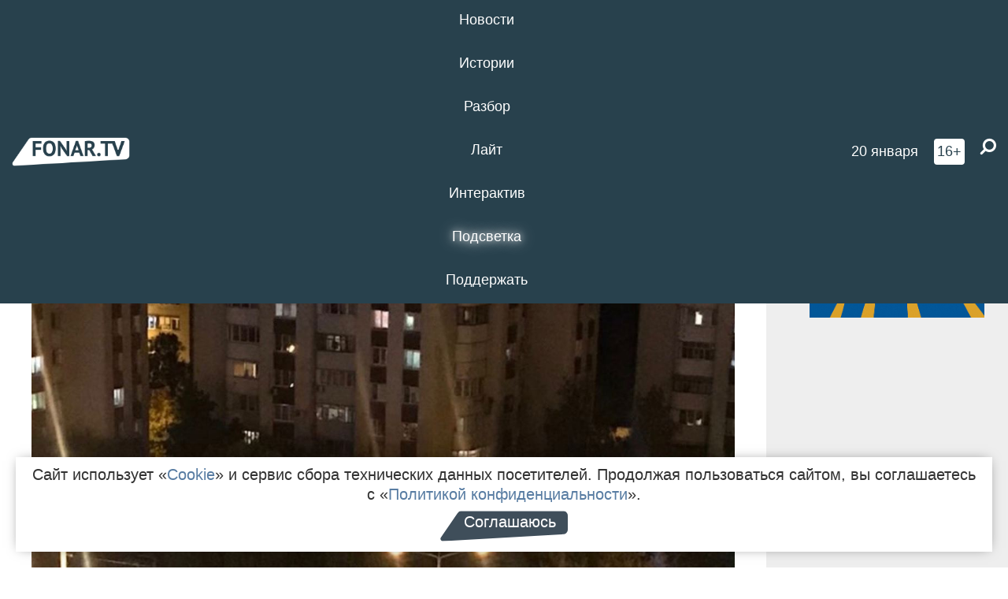

--- FILE ---
content_type: text/html; charset=UTF-8
request_url: https://fonar.tv/news/2020/08/28/v-belgorode-patrulnyi-uaz-popal-v-dtp-s-gazelyu
body_size: 11902
content:






















































































































































<!-- ↓ Крути дальше ↓ -->






















































































































































<!-- ↓ Почти приехали ↓ -->






















































































































































<!-- ↓ Ещё чуток ↓ -->






















































































































































<!DOCTYPE html>
<!-- Люблю писать комментарии, всем привет. -->
<html lang="ru-RU">
<head>
	<!-- Если не знаешь, что это, лучше не трогай. -->
	<meta name="csrf-param" content="_fonarCsrf">
<meta name="csrf-token" content="INivsOAoFXJZEYERpWRUuyxWi_QrSHxMH1ojEdL4RdtWqt6AiVIsQ25G-Wv3AxCDSWe4vBwpDTR1bxRm5rwvvg==">

	<meta charset="UTF-8">
	<meta http-equiv="X-UA-Compatible" content="IE=edge">
	<meta name=viewport content="width=device-width, initial-scale=1">
	<meta name="theme-color" content="#28414d">
	<title>В Белгороде патрульный УАЗ попал в ДТП с «Газелью»  — FONAR.TV</title>
	<!--[if lt IE 9]>
	<script src="//cdnjs.cloudflare.com/ajax/libs/html5shiv/3.7.2/html5shiv.min.js"></script>
	<script src="//cdnjs.cloudflare.com/ajax/libs/respond.js/1.4.2/respond.min.js"></script>
	<![endif]-->

			
	
<meta name="twitter:site" content="@fonartv"/>
<meta name="twitter:creator" content="@fonartv"/>

<!-- Тач -->
<link rel="apple-touch-icon" sizes="57x57" href="/static/img/favicon/57.png"/>
<link rel="apple-touch-icon" sizes="60x60" href="/static/img/favicon/60.png"/>
<link rel="apple-touch-icon" sizes="72x72" href="/static/img/favicon/72.png"/>
<link rel="apple-touch-icon" sizes="76x76" href="/static/img/favicon/76.png"/>
<link rel="apple-touch-icon" sizes="114x114" href="/static/img/favicon/114.png"/>
<link rel="apple-touch-icon" sizes="120x120" href="/static/img/favicon/120.png"/>
<link rel="apple-touch-icon" sizes="144x144" href="/static/img/favicon/144.png"/>
<link rel="apple-touch-icon" sizes="152x152" href="/static/img/favicon/152.png"/>
<link rel="apple-touch-icon" sizes="180x180" href="/static/img/favicon/180.png"/>
<link rel="apple-touch-icon-precomposed" sizes="180x180" href="/static/img/favicon/apple-touch-icon-precomposed.png"/>

<!-- Фав -->
<link rel="icon" type="image/png" href="/static/img/favicon/16.png" sizes="16x16"/>
<link rel="icon" type="image/png" href="/static/img/favicon/32.png" sizes="32x32"/>
<link rel="icon" type="image/png" href="/static/img/favicon/96.png" sizes="96x96"/>
<link rel="icon" type="image/png" href="/static/img/favicon/192.png" sizes="192x192"/>
<!--link rel="icon" type="image/png" href="/static/img/favicon/194.png" sizes="194x194" /-->
<link rel="icon" type="image/png" href="/static/img/favicon/260.png" sizes="260x260"/>
<link rel="manifest" href="/static/manifest.json"/>
<meta name="msapplication-TileColor" content="#2b5797"/>
<meta name="msapplication-TileImage" content="/static/img/favicon/mstile-144.png"/>
<meta name="theme-color" content="#2b5797"/>
<meta name="verify-admitad" content="2b2c829196"/>

<link rel="alternate" type="application/rss+xml" title="RSS" href="/rss"/>

<meta property="sijeko:test:og:url" content="http://fonar.tv/news/2020/08/28/v-belgorode-patrulnyi-uaz-popal-v-dtp-s-gazelyu">
<link rel="sijeko:test:canonical" href="http://fonar.tv/news/2020/08/28/v-belgorode-patrulnyi-uaz-popal-v-dtp-s-gazelyu">
<!-- http://fonar.tv/news/2020/08/28/v-belgorode-patrulnyi-uaz-popal-v-dtp-s-gazelyu -->
	
<!-- Yandex.RTB -->
<script>window.yaContextCb = window.yaContextCb || [];</script>
<script src="//yandex.ru/ads/system/context.js" async></script>

	<meta property="og:type" content="news">
<meta property="og:title" content="В Белгороде патрульный УАЗ попал в ДТП с «Газелью» ">
<meta name="description" content="В ДТП никто не пострадал.">
<meta property="og:description" content="В ДТП никто не пострадал.">
<meta property="og:image" content="https://fonar.tv/uploads/img/2020/08/28/191a89c7336f333959833e762f42c46c.jpg">
<meta name="twitter:creator" content="@fonartv">
<meta name="twitter:card" content="summary_large_image">
<meta name="keywords" content="Белгород, ГИБДД, ДТП, УМВД по Белгородской области">
<meta name="mediator" content="13712">
<meta name="mediator_theme" content="Новости">
<meta name="mediator_published_time" content="2020-08-28T00:00:00+03:00">
<meta name="mediator_author" content="Редакция FONAR.TV">
<meta property="og:title" content="В Белгороде патрульный УАЗ попал в ДТП с «Газелью» ">
<meta property="og:url" content="https://fonar.tv/news/2020/08/28/v-belgorode-patrulnyi-uaz-popal-v-dtp-s-gazelyu">
<link href="https://fonar.tv/news/2020/08/28/v-belgorode-patrulnyi-uaz-popal-v-dtp-s-gazelyu" rel="canonical">
<link href="/static/css/app.min.css?v=729" rel="stylesheet">
<link href="/dist/app.css?v=729" rel="stylesheet">
<script src="//browser.sentry-cdn.com/7.53.1/bundle.tracing.min.js"></script>
<script>Sentry.init({"dsn":"https://dd148c70a2b544e48227c0bd91659966@sentry.dev.sijeko.net/2","environment":"production","release":"1.0.729+c13da12","integrations":[new Sentry.BrowserTracing()],"tracesSampleRate":0.1});</script>
</head>
<body class="fixed-header layout-article no-js">
<nav class="b-navbar navbar navbar-fixed-top j-navbar">
	<div class="nav-container">
		<div class="nav-logo">
			<a href="https://fonar.tv" title="Fonar.tv">
				<img src="/static/img/fonartv-logo@2x.png" alt="Fonar.tv"/>
			</a>
		</div>
		<div class="nav-content">
			<header>
				<button class="b-close-button b-mobile-btn" aria-label="Закрыть"></button>
			</header>
			<div class="l-container" style="   max-width: 900px;">
				<ul class="nav navbar-nav nav-justified "><li class="j-menu-item"><a href="/category/news"><span>Новости</span></a><div class="sub-nav j-sub-nav"><ul><li><a href="/category/news/clic">В один клик</a></li><li><a href="/category/news/a-dalshe-chto">А дальше что?</a></li><li><a href="/tag/%D0%BE%D0%B4%D0%B8%D0%BD+%D0%B4%D0%B5%D0%BD%D1%8C+%E2%80%94+%D0%BE%D0%B4%D0%BD%D0%B0+%D0%BD%D0%BE%D0%B2%D0%BE%D1%81%D1%82%D1%8C">один день — одна новость</a></li><li><a href="/category/news/company">Компании</a></li></ul></div></li><li class="j-menu-item"><a href="/category/stories"><span>Истории</span></a></li><li class="j-menu-item"><a href="/category/parsing"><span>Разбор</span></a><div class="sub-nav j-sub-nav"><ul><li><a href="/category/parsing/answer">Ответ дня</a></li></ul></div></li><li class="j-menu-item"><a href="/category/lite"><span>Лайт</span></a></li><li class="j-menu-item"><a href="/category/interaktiv"><span>Интерактив</span></a></li><li class="j-menu-item"><a href="/category/light" class="l-highlight"><span>Подсветка</span></a><div class="sub-nav j-sub-nav"><ul><li><a href="https://poleznygorod.fonar.tv">+1 город</a></li><li><a href="/category/light/rabota-v-belgorode">Работа в Белгороде</a></li><li><a href="/category/light/pisma-v-buduschee">Письма в будущее</a></li><li><a href="/category/light/gen-direktora">Ген директора</a></li><li><a href="/category/light/spisok">«Список»</a></li><li><a href="/category/light/knizhnaya-polka">Книжная полка</a></li><li><a href="/archive/light">Архив «Подсветки»</a></li></ul></div></li><li class="j-menu-item"><a href="/donate"><span>Поддержать</span></a></li></ul>			</div>
		</div>

		<div class="nav-search">
			<form class="form-inline search-form" action="/search" method="get">
				<div class="b-date b-tags">
					<a href="/day">
						<span class="day">вторник,</span>
						<span class="date">20 января</span>
					</a>
				</div>
				<style media="all" type="text/css">
					.b-date a {
						color: white;
					}
				</style>
				<div class="b-age-limit">
					16+
				</div>
				<div class="form-group">
					<label for="j-search-input-2" class="sr-only">Найти:</label>
					<input type="search" id="j-search-input-2" class="b-search-input" name="text"
					       placeholder="Что найти?"
					       data-autocomplete-url="/autocomplete"
					       autocomplete="off"/>
					<span class="fa fa-search fa-flip-horizontal b-search j-search-2"></span>
				</div>

				<button type="button" class="b-menu-button" aria-label="Меню">
					<span class="fa fa-bars"></span>
				</button>
			</form>
		</div>
	</div>
</nav>
<div class="b-wrapper j-page-wrapper">
	<header class="b-header j-header ">
		<div class="b-sub-header j-sub-header">
			<div class="top-header">
				<div class="top-header-logo b-logo">
					<a href="https://fonar.tv" title="Fonar.tv">
						<img src="/static/img/fonartv-logo@2x.png" alt="Fonar.tv"/>
					</a>
				</div>

				<div class="top-header-right">
					<div class="top-header-search">
						<form class="form-inline search-form" action="/search" method="get">
							<div class="b-date b-tags">
								<a href="/day">
									<span class="day">вторник,</span>
									<span class="date">20 января</span>
								</a>
							</div>
							<style media="all" type="text/css">
								.b-date a {
									color: white;
								}
							</style>
							<div class="b-age-limit">
								16+
							</div>
							<div class="form-group">
								<input type="search" id="j-search-input" class="b-search-input" name="text"
								       placeholder="Что найти?"
								       data-autocomplete-url="/autocomplete"
								       autocomplete="off"/>
								<span class="fa fa-search fa-flip-horizontal b-search j-search"></span>
							</div>
						</form>
					</div>

					<button type="button" class="b-menu-button" aria-label="Меню">
						<span class="fa fa-bars"></span>
					</button>
				</div>


			</div>
		</div>

		<div class="b-autocomplete">
			<div class="b-results-container"></div>
		</div>
	</header>

	
<main class="b-main b-main-article bg-white news-view">
	<aside class="b-sidebar b-sidebar-left top-0">
		
							
<div class="banner b-ad-bann aside-bn "
     data-dots="true"
     data-loop="true"
     data-autoplay="true"
     data-animatein="fadeInDown"
     data-animateout="fadeOutDown"
     data-autoheight="true"
     data-items-xxs="1"
     data-items-xs="1"
     data-items-sm="1"
     data-items-md="1"
     data-items-count="1"
     data-timeout="8000">
			<div class="l-container">
			
<a href="https://fonar.tv/category/stories"
		>
	
						<picture data-cache="hit"><source srcset="/assets/thumbnails/3b/3b8cfb985b16e5f0c0b790d21712e1c9.png.avif" type="image/avif" /><img src="/assets/thumbnails/3b/3b8cfb985b16e5f0c0b790d21712e1c9.png" class="img-responsive" alt="https://fonar.tv/category/stories" loading="lazy" /></picture>			
	</a>
		</div>
	</div>
<div class="m-banner b-ad-bann aside-bn "
     data-dots="true"
     data-loop="true"
     data-autoplay="true"
     data-animatein="fadeInDown"
     data-animateout="fadeOutDown"
     data-autoheight="true"
     data-items-xxs="1"
     data-items-xs="1"
     data-items-sm="1"
     data-items-md="1"
     data-items-count="1"
     data-timeout="8000">
			<div class="l-container">
			
<a href="https://fonar.tv/category/stories"
		>
	
						<picture data-cache="hit"><source srcset="/assets/thumbnails/3b/3b8cfb985b16e5f0c0b790d21712e1c9.png.avif" type="image/avif" /><img src="/assets/thumbnails/3b/3b8cfb985b16e5f0c0b790d21712e1c9.png" class="img-responsive" alt="https://fonar.tv/category/stories" loading="lazy" /></picture>			
	</a>
		</div>
	</div>
			
		
		
<div class="hidden-xs hidden-sm">
	<div class="hidden" id="unit_85461"><a href="https://smi2.net/">Новости СМИ2</a></div>
	<script type="text/javascript" charset="utf-8">
		(function() {
			var sc = document.createElement('script'); sc.type = 'text/javascript'; sc.async = true;
			sc.src = '//news.smi2.ru/data/js/85461.js'; sc.charset = 'utf-8';
			var s = document.getElementsByTagName('script')[0]; s.parentNode.insertBefore(sc, s);
		}());
	</script>
</div>

	</aside>

	<div class="b-full-article">

		
		<header class="b-article-header">
			<a class="b-close-button close-btn" href="/" aria-label="Закрыть"></a>
			<h1 class="b-title">
				В Белгороде патрульный УАЗ попал в ДТП с «Газелью» 							</h1>

			<div class="b-short-info">
				<p>В ДТП никто не пострадал. </p>			</div>

		</header>
		<div class="l-container">


			<div class="b-article-content  js-mediator-article">
				
				
								<p>В Белгороде вечером 27 августа на перекрёстке проспекта Ватутина и улицы Королёва произошло ДТП с участием автомобиля патрульно-постовой службы полиции. С ним столкнулась «Газель». </p><p><img src="/uploads/img/2020/08/28/5f487ee3c7079.jpg"><br></p><p>Как сообщили «Фонарю» в пресс-службе УМВД по Белгородской области, сотрудники полиции ехали со включёнными проблесковыми маячками и звуковым сигналом. По данным очевидцев, которые приводит сообщество «Авто Белгород», полицейский УАЗ пересекал перекрёсток на красный сигнал светофора. </p><p>В ДТП никто не пострадал. </p>
			</div>

			<!--<div class="b-author">
									<a class="b-user-link" href="/authors/fonartv">Редакция FONAR.TV</a>																			</div>-->

			<div class="b-author">
									<a class="b-user-link" href="/authors/fonartv">Редакция FONAR.TV</a>										
								<br>
				<time class="b-post-time" datetime="2020-08-28T06:53:13+03:00" title="2020-08-28T06:53:13+03:00"><span class="l-time">6:53,</span> <span class="l-date">28&nbsp;августа 2020</span></time>			</div>

							<h2>
					Читайте также				</h2>
				<ul>
											<li><a href="/news/2020/04/22/zhitel-belgoroda-pytalsya-ukrast-videoregistrator-iz-patrulnoy-mashiny-vo-vremya-zaderzhaniya">Житель Белгорода пытался украсть видеорегистратор из патрульной машины во время задержания</a></li>
											<li><a href="/news/2020/06/21/v-belgorode-honda-civic-vrezalas-v-patrulnyi-avtomobil-dps">В Белгороде Honda Civic врезалась в патрульный автомобиль ДПС</a></li>
											<li><a href="/video/2020/08/27/v-belgorode-zasnyali-konflikt-zhenschiny-peshehoda-s-voditelem-i-sotrudnikami-gibdd-video">В Белгороде засняли конфликт женщины-пешехода с водителем и сотрудниками ГИБДД [видео]</a></li>
									</ul>
			
			<div class="b-tags">
									<a href="/tag/%D0%91%D0%B5%D0%BB%D0%B3%D0%BE%D1%80%D0%BE%D0%B4">#Белгород</a>									<a href="/tag/%D0%93%D0%98%D0%91%D0%94%D0%94">#ГИБДД</a>									<a href="/tag/%D0%94%D0%A2%D0%9F">#ДТП</a>									<a href="/tag/%D0%A3%D0%9C%D0%92%D0%94+%D0%BF%D0%BE+%D0%91%D0%B5%D0%BB%D0%B3%D0%BE%D1%80%D0%BE%D0%B4%D1%81%D0%BA%D0%BE%D0%B9+%D0%BE%D0%B1%D0%BB%D0%B0%D1%81%D1%82%D0%B8">#УМВД по Белгородской области</a>							</div>

			<div class="b-mistype-hint">Нашли опечатку? Выделите текст и нажмите
				<kbd>Ctrl</kbd>&thinsp;+&thinsp;<kbd>Enter</kbd>.
			</div>

			<div class="b-share-block ">
				<script src="//yastatic.net/es5-shims/0.0.2/es5-shims.min.js"></script>
				<script src="//yastatic.net/share2/share.js"></script>
				<div class="ya-share2"
					 data-direction="horizontal"
					 data-services="vkontakte,twitter,whatsapp,telegram,odnoklassniki,viber"
					 data-description="Поддерживаю Fonar.tv. Независимые СМИ должны быть в&nbsp;Белгороде. Им&nbsp;нужно помогать, так как они помогают нам.\r\n
			 https://fonar.tv/donate">
				</div>

							</div>

			
		</div>
</main>

<section class="b-read-also">
	<div class="l-container">
					<header class="b-main-title">
				<h2 class="b-title">Похожие новости</h2>
			</header>
			<div class="b-wall j-wall-masonry" data-gutter="22" data-min-width="300">
									
					<article class="b-card b-article grid-item">
						<a href="/news/2020/04/22/zhitel-belgoroda-pytalsya-ukrast-videoregistrator-iz-patrulnoy-mashiny-vo-vremya-zaderzhaniya" title="">
															<script type="application/ld+json">
	{
		"@context": "https://schema.org",
		"@type": "ImageObject",
		"contentUrl": "https://fonar.tv/uploads/img/2020/04/22/41156b8a0a82e82becbb6becdd2184e1.png",
		"datePublished": "2020-04-22 17:29:05",
		"description": "<p>Мужчина был ранее судим за имущественные преступления.</p>",
		"name": "Житель Белгорода пытался украсть видеорегистратор из патрульной машины во время задержания"
	}
</script>
								<div class="b-article-img">
									<picture data-cache="hit"><source srcset="/assets/thumbnails/29/29d51a265161caff8227cf7cb881bc0d.png.avif" type="image/avif" /><img src="/assets/thumbnails/29/29d51a265161caff8227cf7cb881bc0d.png" alt="Житель Белгорода пытался украсть видеорегистратор из патрульной машины во время задержания" /></picture>								</div>
							
							<footer class="b-description">
								<time class="b-post-time" datetime="2020-04-22T17:29:05+03:00" title="2020-04-22T17:29:05+03:00"><span class="l-time">17:29</span> <span class="l-date">22&nbsp;апреля 2020</span></time>								<h3 class="b-title">
									Житель Белгорода пытался украсть видеорегистратор из патрульной машины во время задержания								</h3>
							</footer>
						</a>
					</article>
									
					<article class="b-card b-article grid-item">
						<a href="/news/2020/06/21/v-belgorode-honda-civic-vrezalas-v-patrulnyi-avtomobil-dps" title="">
															<script type="application/ld+json">
	{
		"@context": "https://schema.org",
		"@type": "ImageObject",
		"contentUrl": "https://fonar.tv/uploads/img/2020/06/21/ebaee3290f971ac82d91c4535ec4780a.jpg",
		"datePublished": "2020-06-21 18:42:36",
		"description": "<p>В УМВД по Белгородской области выясняют обстоятельства и причины ДТП.</p>",
		"name": "В Белгороде Honda Civic врезалась в патрульный автомобиль ДПС"
	}
</script>
								<div class="b-article-img">
									<picture data-cache="hit"><source srcset="/assets/thumbnails/bc/bcb25aba754afda0f40fa05a7c2ea70d.jpg.avif" type="image/avif" /><img src="/assets/thumbnails/bc/bcb25aba754afda0f40fa05a7c2ea70d.jpg" alt="В Белгороде Honda Civic врезалась в патрульный автомобиль ДПС" /></picture>								</div>
							
							<footer class="b-description">
								<time class="b-post-time" datetime="2020-06-21T18:42:36+03:00" title="2020-06-21T18:42:36+03:00"><span class="l-time">18:42</span> <span class="l-date">21&nbsp;июня 2020</span></time>								<h3 class="b-title">
									В Белгороде Honda Civic врезалась в патрульный автомобиль ДПС								</h3>
							</footer>
						</a>
					</article>
									
																					<article class="b-card b-article grid-item b-category bn-category hidden-mg hidden-lg">
									
<div class="banner b-ad-bann "
     data-dots="true"
     data-loop="true"
     data-autoplay="true"
     data-animatein="fadeInDown"
     data-animateout="fadeOutDown"
     data-autoheight="true"
     data-items-xxs="1"
     data-items-xs="1"
     data-items-sm="1"
     data-items-md="1"
     data-items-count="1"
     data-timeout="8000">
			<div class="l-container">
			
<a href="https://fonar.tv/category/stories"
		>
	
						<picture data-cache="hit"><source srcset="/assets/thumbnails/3b/3b8cfb985b16e5f0c0b790d21712e1c9.png.avif" type="image/avif" /><img src="/assets/thumbnails/3b/3b8cfb985b16e5f0c0b790d21712e1c9.png" class="img-responsive" alt="https://fonar.tv/category/stories" loading="lazy" /></picture>			
	</a>
		</div>
	</div>
<div class="m-banner b-ad-bann "
     data-dots="true"
     data-loop="true"
     data-autoplay="true"
     data-animatein="fadeInDown"
     data-animateout="fadeOutDown"
     data-autoheight="true"
     data-items-xxs="1"
     data-items-xs="1"
     data-items-sm="1"
     data-items-md="1"
     data-items-count="1"
     data-timeout="8000">
			<div class="l-container">
			
<a href="https://fonar.tv/category/stories"
		>
	
						<picture data-cache="hit"><source srcset="/assets/thumbnails/3b/3b8cfb985b16e5f0c0b790d21712e1c9.png.avif" type="image/avif" /><img src="/assets/thumbnails/3b/3b8cfb985b16e5f0c0b790d21712e1c9.png" class="img-responsive" alt="https://fonar.tv/category/stories" loading="lazy" /></picture>			
	</a>
		</div>
	</div>
								</article>
													
					
					<article class="b-card b-article grid-item">
						<a href="/video/2020/08/27/v-belgorode-zasnyali-konflikt-zhenschiny-peshehoda-s-voditelem-i-sotrudnikami-gibdd-video" title="">
															<script type="application/ld+json">
	{
		"@context": "https://schema.org",
		"@type": "ImageObject",
		"contentUrl": "https://fonar.tv/uploads/img/2020/08/27/53394e01279140ce00fde9bab9117965.png",
		"datePublished": "2020-08-27 19:05:04",
		"description": "<p>Личность нарушительницы пока не установили. Ей грозит штраф в 500 рублей.
</p>",
		"name": "В Белгороде засняли конфликт женщины-пешехода с водителем и сотрудниками ГИБДД [видео]"
	}
</script>
								<div class="b-article-img">
									<picture data-cache="hit"><source srcset="/assets/thumbnails/69/69ed822a7ce6c8026ca2a1cdfee1012c.png.avif" type="image/avif" /><img src="/assets/thumbnails/69/69ed822a7ce6c8026ca2a1cdfee1012c.png" alt="В Белгороде засняли конфликт женщины-пешехода с водителем и сотрудниками ГИБДД [видео]" /></picture>								</div>
							
							<footer class="b-description">
								<time class="b-post-time" datetime="2020-08-27T19:05:04+03:00" title="2020-08-27T19:05:04+03:00"><span class="l-time">19:05</span> <span class="l-date">27&nbsp;августа 2020</span></time>								<h3 class="b-title">
									В Белгороде засняли конфликт женщины-пешехода с водителем и сотрудниками ГИБДД [видео]								</h3>
							</footer>
						</a>
					</article>
									
					<article class="b-card b-article grid-item">
						<a href="/article/2020/02/14/voditel-mopeda-ili-peshehod-kem-schitat-cheloveka-na-elektrosamokate-esli-on-popadet-v-dtp" title="">
															<script type="application/ld+json">
	{
		"@context": "https://schema.org",
		"@type": "ImageObject",
		"contentUrl": "https://fonar.tv/uploads/img/2020/02/14/4f3ad1c5b7e7669f17ab06e9a9458c18.png",
		"datePublished": "2020-02-14 12:02:24",
		"description": "<p><em>В сообществе «Авто Белгород» во «ВКонтакте» в конце января появилось видео под названием «На электросамокате по проспекту Ватутина». На нём видно, как молодой человек на электросамокате едет по дороге рядом с памятником князю Владимиру. Редакция «Фонаря» отправила запрос в региональное УМВД, чтобы узнать, считать ли электросамокат транспортным средством и кто будет виноват, если человек на нём попадёт в ДТП.</em></p>",
		"name": "«Водитель мопеда или пешеход?». Кем считать человека на электросамокате, если он попадёт в ДТП?"
	}
</script>
								<div class="b-article-img">
									<picture data-cache="hit"><source srcset="/assets/thumbnails/cd/cd7444d7dd5001aac7bba3bbc0e4375e.png.avif" type="image/avif" /><img src="/assets/thumbnails/cd/cd7444d7dd5001aac7bba3bbc0e4375e.png" alt="«Водитель мопеда или пешеход?». Кем считать человека на электросамокате, если он попадёт в ДТП?" /></picture>								</div>
							
							<footer class="b-description">
								<time class="b-post-time" datetime="2020-02-14T12:02:24+03:00" title="2020-02-14T12:02:24+03:00"><span class="l-time">12:02</span> <span class="l-date">14&nbsp;февраля 2020</span></time>								<h3 class="b-title">
									«Водитель мопеда или пешеход?». Кем считать человека на электросамокате, если он попадёт в ДТП?								</h3>
							</footer>
						</a>
					</article>
									
					<article class="b-card b-article grid-item">
						<a href="/news/2020/05/20/v-avarii-pod-belgorodom-pogibli-dva-cheloveka" title="">
															<script type="application/ld+json">
	{
		"@context": "https://schema.org",
		"@type": "ImageObject",
		"contentUrl": "https://fonar.tv/uploads/img/2020/05/20/5a0168f9c8b258d55118dad936f5f396.png",
		"datePublished": "2020-05-20 21:11:21",
		"description": "<p>Пассажир Renault Logan скончался на месте от полученных травм. </p>",
		"name": "В аварии под Белгородом погибли два человека"
	}
</script>
								<div class="b-article-img">
									<picture data-cache="hit"><source srcset="/assets/thumbnails/ba/ba89a72ce4483ae0d6254e47c27f4297.png.avif" type="image/avif" /><img src="/assets/thumbnails/ba/ba89a72ce4483ae0d6254e47c27f4297.png" alt="В аварии под Белгородом погибли два человека" /></picture>								</div>
							
							<footer class="b-description">
								<time class="b-post-time" datetime="2020-05-20T21:11:21+03:00" title="2020-05-20T21:11:21+03:00"><span class="l-time">21:11</span> <span class="l-date">20&nbsp;мая 2020</span></time>								<h3 class="b-title">
									В аварии под Белгородом погибли два человека								</h3>
							</footer>
						</a>
					</article>
									
					<article class="b-card b-article grid-item">
						<a href="/video/2020/10/20/v-belgorode-dva-cheloveka-postradali-v-avarii-s-avtobusom" title="">
															<script type="application/ld+json">
	{
		"@context": "https://schema.org",
		"@type": "ImageObject",
		"contentUrl": "https://fonar.tv/uploads/img/2020/10/20/6ac0d16c90d1c2d6d1c46e8655b2534a.png",
		"datePublished": "2020-10-20 11:14:31",
		"description": "<p>Пострадавшим помогли медики, после чего их отпустили домой.</p>",
		"name": "В Белгороде два человека пострадали в аварии с автобусом"
	}
</script>
								<div class="b-article-img">
									<picture data-cache="hit"><source srcset="/assets/thumbnails/09/0922251940d660ba945a1cd477c58e5a.png.avif" type="image/avif" /><img src="/assets/thumbnails/09/0922251940d660ba945a1cd477c58e5a.png" alt="В Белгороде два человека пострадали в аварии с автобусом" /></picture>								</div>
							
							<footer class="b-description">
								<time class="b-post-time" datetime="2020-10-20T11:14:31+03:00" title="2020-10-20T11:14:31+03:00"><span class="l-time">11:14</span> <span class="l-date">20&nbsp;октября 2020</span></time>								<h3 class="b-title">
									В Белгороде два человека пострадали в аварии с автобусом								</h3>
							</footer>
						</a>
					</article>
									
					<article class="b-card b-article grid-item">
						<a href="/news/2021/01/11/v-belgorode-chetyre-avtomobilya-popali-v-dtp" title="">
															<script type="application/ld+json">
	{
		"@context": "https://schema.org",
		"@type": "ImageObject",
		"contentUrl": "https://fonar.tv/uploads/img/2021/01/11/128eed788074bc86c1de7e72ebfdd203.png",
		"datePublished": "2021-01-11 18:33:48",
		"description": "<p>В аварии пострадали два человека, которые получили травмы. </p>",
		"name": "Под Белгородом столкнулись четыре автомобиля"
	}
</script>
								<div class="b-article-img">
									<picture data-cache="hit"><source srcset="/assets/thumbnails/87/8791e28057b75ebcd004eb7e75f85606.png.avif" type="image/avif" /><img src="/assets/thumbnails/87/8791e28057b75ebcd004eb7e75f85606.png" alt="Под Белгородом столкнулись четыре автомобиля" /></picture>								</div>
							
							<footer class="b-description">
								<time class="b-post-time" datetime="2021-01-11T18:33:48+03:00" title="2021-01-11T18:33:48+03:00"><span class="l-time">18:33</span> <span class="l-date">11&nbsp;января 2021</span></time>								<h3 class="b-title">
									Под Белгородом столкнулись четыре автомобиля								</h3>
							</footer>
						</a>
					</article>
									
					<article class="b-card b-article grid-item">
						<a href="/news/2021/01/12/v-belgorode-na-ulice-shorsa-stolknulis-dva-avtobusa" title="">
															<script type="application/ld+json">
	{
		"@context": "https://schema.org",
		"@type": "ImageObject",
		"contentUrl": "https://fonar.tv/uploads/img/2021/01/12/8e2a69dccfc892040de7d97d7e097f6e.png",
		"datePublished": "2021-01-12 11:43:46",
		"description": "<p>В 2020 году по данным проекта «Карта ДТП» на улице Щорса в Белгороде произошли 19 ДТП с пострадавшими.</p>",
		"name": "В Белгороде на улице Щорса столкнулись два автобуса"
	}
</script>
								<div class="b-article-img">
									<picture data-cache="hit"><source srcset="/assets/thumbnails/bc/bc1fc71c124217267ee52ef1eae93777.png.avif" type="image/avif" /><img src="/assets/thumbnails/bc/bc1fc71c124217267ee52ef1eae93777.png" alt="В Белгороде на улице Щорса столкнулись два автобуса" /></picture>								</div>
							
							<footer class="b-description">
								<time class="b-post-time" datetime="2021-01-12T11:43:46+03:00" title="2021-01-12T11:43:46+03:00"><span class="l-time">11:43</span> <span class="l-date">12&nbsp;января 2021</span></time>								<h3 class="b-title">
									В Белгороде на улице Щорса столкнулись два автобуса								</h3>
							</footer>
						</a>
					</article>
									
					<article class="b-card b-article grid-item">
						<a href="/news/2021/01/17/v-belgorodskoy-oblasti-renault-logan-nasmert-sbil-pensionerku-a-avtobus-vrezalsya-v-inomarku" title="">
															<script type="application/ld+json">
	{
		"@context": "https://schema.org",
		"@type": "ImageObject",
		"contentUrl": "https://fonar.tv/uploads/img/2021/01/17/203caa34b202e3b0e7cbd947f379c562.png",
		"datePublished": "2021-01-17 14:04:24",
		"description": "",
		"name": "В Белгородской области Renault Logan насмерть сбил пенсионерку, а автобус врезался в иномарку"
	}
</script>
								<div class="b-article-img">
									<picture data-cache="hit"><source srcset="/assets/thumbnails/2a/2a4a3af6de968d562e760dbf63411ded.png.avif" type="image/avif" /><img src="/assets/thumbnails/2a/2a4a3af6de968d562e760dbf63411ded.png" alt="В Белгородской области Renault Logan насмерть сбил пенсионерку, а автобус врезался в иномарку" /></picture>								</div>
							
							<footer class="b-description">
								<time class="b-post-time" datetime="2021-01-17T14:04:24+03:00" title="2021-01-17T14:04:24+03:00"><span class="l-time">14:04</span> <span class="l-date">17&nbsp;января 2021</span></time>								<h3 class="b-title">
									В Белгородской области Renault Logan насмерть сбил пенсионерку, а автобус врезался в иномарку								</h3>
							</footer>
						</a>
					</article>
									
					<article class="b-card b-article grid-item">
						<a href="/news/2021/04/11/v-belgorode-passazhir-ugnal-taksi-i-vrezalsya-v-stolb" title="">
															<script type="application/ld+json">
	{
		"@context": "https://schema.org",
		"@type": "ImageObject",
		"contentUrl": "https://fonar.tv/uploads/img/2021/04/11/dad380a716fdd08febe19956b3c21386.jpg",
		"datePublished": "2021-04-11 15:10:03",
		"description": "<p>В пресс-службе ГИБДД сообщили, что на угонщика намерены завести уголовное дело. </p>",
		"name": "В Белгороде пассажир угнал такси и врезался в столб"
	}
</script>
								<div class="b-article-img">
									<picture data-cache="hit"><source srcset="/assets/thumbnails/e5/e52a559e7006a6e165352cec910826b2.jpg.avif" type="image/avif" /><img src="/assets/thumbnails/e5/e52a559e7006a6e165352cec910826b2.jpg" alt="В Белгороде пассажир угнал такси и врезался в столб" /></picture>								</div>
							
							<footer class="b-description">
								<time class="b-post-time" datetime="2021-04-11T15:10:03+03:00" title="2021-04-11T15:10:03+03:00"><span class="l-time">15:10</span> <span class="l-date">11&nbsp;апреля 2021</span></time>								<h3 class="b-title">
									В Белгороде пассажир угнал такси и врезался в столб								</h3>
							</footer>
						</a>
					</article>
							</div>
			</div>
</section>

<input type="hidden" name="register-link" value="/news/register-view?type=news&amp;year=2020&amp;month=08&amp;day=28&amp;url=v-belgorode-patrulnyi-uaz-popal-v-dtp-s-gazelyu">
	<footer class="b-footer ">
		<div class="l-words-container j-words-container"></div>

		<div class="l-container">
			<div class="row">
				<div class="col-sm-3">
					<div class="b-footer-logo b-logo">
						<a href="/" tabindex="-1" title="Fonar.tv">
							<img src="/static/img/fonartv-logo@2x.png" alt="Fonar.tv"/>
						</a>
					</div>
				</div>

				<div class="col-sm-9">
					
<nav class="b-footer-nav">
	<div class="b-col">
		<a href="/rss">RSS</a>		<a href="/tag">Все теги</a>		<a href="/bugs">Сообщить об ошибке</a>	</div>

	<div class="b-col">
		<a href="/about">О проекте</a>
		<a href="/authors">Авторы</a>
		<a href="//fonar.fonar.tv/">Заглушка</a>	</div>

	<div class="b-col">
		<a href="/partner">Партнёры</a>
		<a href="/ad">Реклама</a>
		<a href="/privacy-policy">Конфиденциальность</a>
			</div>
</nav>
				</div>

				<div class="col-sm-9 col-sm-offset-3">
					<div class="item-ad"><p>Материалы с пометкой * публикуются на правах рекламы.</p>

<p>Этот сайт использует «<a href="https://ru.wikipedia.org/wiki/Cookie" target="_blank" rel="nofollow">cookies</a>», а также интернет-сервис для сбора технических данных посетителей с целью получения статистической информации. Условия обработки данных — в «<a href="/privacy-policy" target="_blank">Политике конфиденциальности</a>».</p></div>
				</div>
			</div>
			
<div class="b-sub-footer">
	<div class="row">
		<div class="col-md-4">
			<div class="b-age-limit">
				16+
			</div>
							<a href="/smi" class="b-link">Свидетельство о регистрации СМИ</a>
					</div>

		<div class="col-md-5">
			
<div class="b-social-links">
	<a href="https://vk.com/fonartv" target="_blank" rel="noopener nofollow"
	   title="ВКонтакте" aria-label="ВКонтакте">
		<span class="b-icon vk-icon">
			<span class="icon fa fa-vk"></span>
		</span>
	</a>

	<a href="https://x.com/FonarTV" target="_blank" rel="noopener nofollow"
	   title="Twitter" aria-label="Twitter">
		<span class="b-icon tw-icon">
			<span class="icon fa fa-twitter"></span>
		</span>
	</a>

<!-- 	<a href="https://www.facebook.com/FONAR.TV" target="_blank" rel="noopener nofollow" -->
<!-- 	   title="Facebook" aria-label="Facebook"> -->
<!-- 		<span class="b-icon fb-icon"> -->
<!-- 			 <span class="icon fa fa-facebook"></span> -->
<!-- 		</span> -->
<!-- 	</a> -->

<!-- 	<a href="https://instagram.com/fonartv" target="_blank" rel="noopener nofollow" -->
<!-- 	   title="Instagram" aria-label="Instagram"> -->
<!-- 		<span class="b-icon instagram-icon"> -->
<!-- 			<span class="icon fa fa-instagram"></span> -->
<!-- 		</span> -->
<!-- 	</a> -->

	<a href="https://fonar-tv.livejournal.com/" target="_blank" rel="noopener nofollow"
	   title="Живой Журнал" aria-label="Живой Журнал">
		<span class="b-icon lj-icon"></span>
	</a>

	<!-- Rambler Huyop100 code -->
	<script id="top100Counter" type="text/javascript"
	        src="//counter.rambler.ru/top100.jcn?3118824"></script>
	<noscript>
		<a href="//top100.rambler.ru/navi/3118824/" style="display: none !important;" target="_blank" rel="noopener nofollow">
			<img src="//counter.rambler.ru/top100.cnt?3118824" alt="Rambler's Top100"
			     border="0"/>
		</a>
	</noscript>
	<!-- /Rambler Huyop100 code -->
</div>
		</div>

		<div class="col-md-3 text-right">
			<a href="https://sijeko.ru" class="b-sijeko j-text-sijeko-fx">Сделано в Sij<em>e</em>ko</a>
			<div class="b-sijeko-supported">поддерживается там же</div>
		</div>
	</div>
</div>
		</div>
	</footer>
</div>


<!-- Mistype form -->
<form action="/typo/create" method="post" id="mistype-form"
      class="mistype-form j-mistype-form white-popup-block mfp-hide">
	<label for="typo-text">Опечатка:</label><br>
	<textarea class="form-control j-mistype" id="typo-text" name="mistype"
	          placeholder="Введите текст с опечаткой"
	          autofocus></textarea>
	<div class="submit-wrapper">
		<input class="j-mistype-submit btn btn-primary" type="submit" value="Отправить" disabled />
	</div>
</form>
<!-- / Mistype form -->

<div id="fb-root"></div>

<script src="/assets/6827a575/jquery.js"></script>
<script src="/assets/ea8201f1/yii.js"></script>
<script src="/static/js/app.min.js?v=729"></script>
<script src="/dist/app.js?v=729"></script>
<!--
	Здесь был прекрасный пример лексической редупликации в русском языке.
	Но потом пришли люди, которые не любят русский язык, и оскорбились.
	Поэтому теперь здесь просто этот текст.
-->
<script type="text/javascript">
	(function (w, d, c) {
		(w[c] = w[c] || []).push(function () {
			try {
				w.statmedia = new StatMedia({ 'id': 51506 });
			} catch (e) {}
		});
		var p = d.createElement('script');
		p.type = 'text/javascript';
		p.async = true;
		p.src = 'https://stat.media/sm.js';
		var s = d.getElementsByTagName('script')[0];
		s.parentNode.insertBefore(p, s);
	})(window, document, '__statmedia_callbacks');
</script>

<!-- Yandex.Metrika counter -->
<script type="text/javascript" >
	(function(m,e,t,r,i,k,a){m[i]=m[i]||function(){(m[i].a=m[i].a||[]).push(arguments)};
		m[i].l=1*new Date();k=e.createElement(t),a=e.getElementsByTagName(t)[0],k.async=1,k.src=r,a.parentNode.insertBefore(k,a)})
	(window, document, "script", "https://mc.yandex.ru/metrika/tag.js", "ym");

	ym(28877745, "init", {
		clickmap: true,
		trackLinks: true,
		accurateTrackBounce: true,
		trackHash:true,
		webvisor: true
	});
</script>
<noscript><div><img src="https://mc.yandex.ru/watch/28877745" style="position:absolute; left:-9999px;" alt="" /></div></noscript>
<!-- /Yandex.Metrika counter -->
<!-- Редупликация закончилась -->

<!--LiveInternet counter-->
<script type="text/javascript">//<!--
	new Image().src = "//counter.yadro.ru/hit?r" +
	escape(document.referrer) + ((typeof(screen) == "undefined") ? "" :
	";s" + screen.width + "*" + screen.height + "*" + (screen.colorDepth ?
		screen.colorDepth : screen.pixelDepth)) + ";u" + escape(document.URL) +
	";h" + escape(document.title.substring(0, 80)) +
	";" + Math.random();//--></script>
<!--/LiveInternet-->

<!--LiveInternet logo-->
<!--a href="//www.liveinternet.ru/click"
   target="_blank" rel="noopener nofollow"><img src="//counter.yadro.ru/logo?52.6"
                        title="LiveInternet: показано число просмотров и посетителей за 24 часа"
                        alt="" border="0" width="88" height="31"/></a-->
<!--/LiveInternet-->

<!-- Google Paralytics -->
<script>
	(function(i,s,o,g,r,a,m){i['GoogleAnalyticsObject']=r;i[r]=i[r]||function(){
			(i[r].q=i[r].q||[]).push(arguments)},i[r].l=1*new Date();a=s.createElement(o),
		m=s.getElementsByTagName(o)[0];a.async=1;a.src=g;m.parentNode.insertBefore(a,m)
	})(window,document,'script','//www.google-analytics.com/analytics.js','ga');
	ga('create', 'UA-64935636-1', 'auto');
	ga('send', 'pageview');
</script>
<!-- /Google Paralytics -->

<script async src="https://cdn.onthe.io/io.js/EZZH2euZxWCx"></script>

<!-- Yandex.RTB R-A-246337-2 -->
<script>
	window.yaContextCb.push(() => {
		Ya.Context.AdvManager.render({
			blockId: 'R-A-246337-2',
			renderTo: 'yandex_rtb_R-A-246337-2'
		});
	});
</script>


<!-- Здесь все: Рина, Инкогнито, Влад, Серёга, Максимал, Дюша Метёлкин… -->

</body>
</html>
